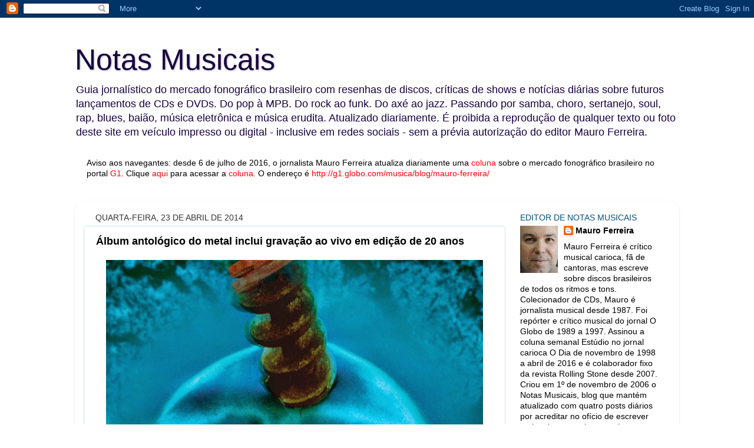

--- FILE ---
content_type: text/html; charset=UTF-8
request_url: http://www.blognotasmusicais.com.br/b/stats?style=BLACK_TRANSPARENT&timeRange=ALL_TIME&token=APq4FmA6GvaMTYeZDulZawWcK3mQ7Tj6_0_9hBYBK6zs0zHHEEsJfRhiHEekEfonw0Xz3LP2RPdfBxIvScVKuk-TtULBuIdXKA
body_size: 260
content:
{"total":14234464,"sparklineOptions":{"backgroundColor":{"fillOpacity":0.1,"fill":"#000000"},"series":[{"areaOpacity":0.3,"color":"#202020"}]},"sparklineData":[[0,73],[1,28],[2,18],[3,18],[4,18],[5,17],[6,84],[7,35],[8,20],[9,23],[10,19],[11,22],[12,35],[13,23],[14,78],[15,58],[16,100],[17,67],[18,67],[19,94],[20,43],[21,41],[22,29],[23,29],[24,26],[25,24],[26,28],[27,35],[28,33],[29,2]],"nextTickMs":133333}